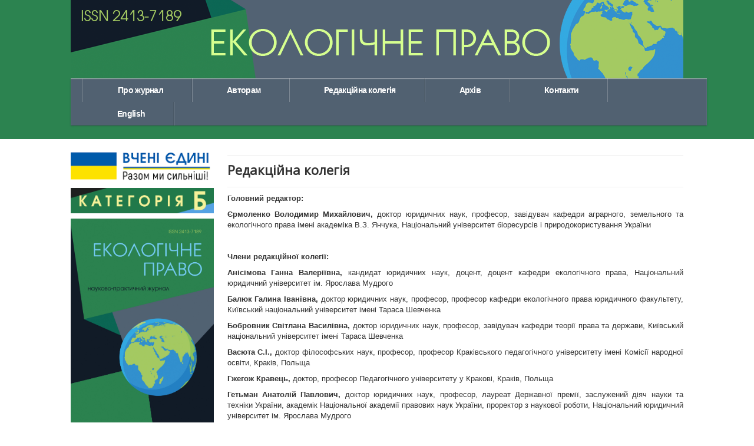

--- FILE ---
content_type: text/html; charset=utf-8
request_url: http://ecolaw.idpnan.kyiv.ua/redaktsijna-kolegiya
body_size: 3444
content:
<!DOCTYPE html>
<html lang="en-gb" dir="ltr">
<head>
	<meta name="viewport" content="width=device-width, initial-scale=1.0" />
	<meta charset="utf-8" />
	<base href="http://ecolaw.idpnan.kyiv.ua/redaktsijna-kolegiya" />
	<meta name="author" content="Super User" />
	<meta name="description" content="sulj.oduvs.od.ua" />
	<meta name="generator" content="Joomla! - Open Source Content Management" />
	<title>Редакційна колегія</title>
	<link href="/templates/protostar/favicon.ico" rel="shortcut icon" type="image/vnd.microsoft.icon" />
	<link href="/templates/protostar/css/template.css?b834283feae8db1021903012af21825e" rel="stylesheet" />
	<link href="//fonts.googleapis.com/css?family=Open+Sans" rel="stylesheet" />
	<style>

	h1, h2, h3, h4, h5, h6, .site-title {
		font-family: 'Open Sans', sans-serif;
	}
	</style>
	<script src="/media/jui/js/jquery.min.js?b834283feae8db1021903012af21825e"></script>
	<script src="/media/jui/js/jquery-noconflict.js?b834283feae8db1021903012af21825e"></script>
	<script src="/media/jui/js/jquery-migrate.min.js?b834283feae8db1021903012af21825e"></script>
	<script src="/media/system/js/caption.js?b834283feae8db1021903012af21825e"></script>
	<script src="/media/jui/js/bootstrap.min.js?b834283feae8db1021903012af21825e"></script>
	<script src="/templates/protostar/js/template.js?b834283feae8db1021903012af21825e"></script>
	<!--[if lt IE 9]><script src="/media/jui/js/html5.js?b834283feae8db1021903012af21825e"></script><![endif]-->
	<script>
jQuery(window).on('load',  function() {
				new JCaption('img.caption');
			});
	</script>

</head>
<body class="site com_content view-article no-layout no-task itemid-104">

<div class="head-bg">
			<header class="container header" role="banner">
				<div class="header-inner clearfix">

				</div>
				
				<ul id="menu">

  <li><a href="/">Про журнал</a></li>
	<li><a href="#">Авторам</a>
		<ul>
			<li><a href="/poradok-podanna">Порядок подання матеріалів</a></li>
			<li><a href="/priklad">Приклад оформлення</a></li>
			<li><a href="/poradok">Порядок рецензування статей</a></li>
			<li><a href="/etichni-normi">Етичні норми</a></li>
		</ul>
	</li>
	<li><a href="/redaktsijna-kolegiya">Редакційна колегія</a></li>
	<li><a href="/arkhiv">Архів</a></li>
	<li><a href="/contact">Контакти</a></li>
	<li><a href="/eng/">English</a></li>
</ul>
			</header>
</div>

	<div class="body" id="top">
		<div class="container">


						
			<div class="row-fluid">
									<!-- Begin Sidebar -->
					<div id="sidebar" class="span3">
						<div class="sidebar-nav">
									<div class="moduletable">
						

<div class="custom"  >
	<p><img style="display: block; margin-left: auto; margin-right: auto;" src="/images/ukrs.png" alt="" /></p>
<p><img style="display: block; margin-left: auto; margin-right: auto;" src="/images/ecolaw.idpnan.kyiv.ua.png" alt="" /></p>
</div>
		</div>
			<div class="moduletable">
						

<div class="custom"  >
	<p style="text-align: center;"><img src="/images/ecolaw.jpg" alt="" /></p>
<!--<p style="text-align:center;"><a href="https://oldiplus.ua" target="_blank"><img src="/images/oldis_bans.png" alt=""/></a></p>-->
<p><a href="https://takibook.od.ua/" target="_blank" rel="noopener noreferrer"><img style="width: 100%;" src="https://helvetica.ua/takibook.png" /></a></p>
<p><a href="https://strikeplagiarism.com/en/" target="_blank" rel="noopener noreferrer"><img style="width: 100%;" src="https://oldiplus.ua/image/catalog/sustem/strike.png" /></a></p></div>
		</div>
	
						</div>
					</div>
					<!-- End Sidebar -->
								<main id="content" role="main" class="span9">
					<!-- Begin Content -->
					
					<div id="system-message-container">
	</div>

					<div class="item-page" itemscope itemtype="https://schema.org/Article">
	<meta itemprop="inLanguage" content="en-GB" />
		<div class="page-header">
	
	</div>
	
		
			<div class="page-header">
					<h2 itemprop="headline">
				Редакційна колегія			</h2>
									</div>
					
		
	
	
		
									<div itemprop="articleBody">
		<p style="text-align: justify;"><strong>Головний редактор:</strong></p>
<p style="text-align: justify;"><strong>Єрмоленко Володимир Михайлович,</strong> доктор юридичних наук, професор, завідувач кафедри аграрного, земельного та екологічного права імені академіка В.З. Янчука, Національний університет біоресурсів і природокористування України</p>
<p style="text-align: justify;"> </p>
<p style="text-align: justify;"><strong>Члени редакційної колегії:</strong></p>
<p style="text-align: justify;"><strong>Анісімова Ганна Валеріївна,</strong> кандидат юридичних наук, доцент, доцент кафедри екологічного права, Національний юридичний університет ім. Ярослава Мудрого</p>
<p style="text-align: justify;"><strong>Балюк Галина Іванівна,</strong> доктор юридичних наук, професор, професор кафедри екологічного права юридичного факультету, Київський національний університет імені Тараса Шевченка</p>
<p style="text-align: justify;"><strong>Бобровник Світлана Василівна,</strong> доктор юридичних наук, професор, завідувач кафедри теорії права та держави, Київський національний університет імені Тараса Шевченка</p>
<p style="text-align: justify;"><strong>Васюта С.І.,</strong> доктор філософських наук, професор, професор Краківського педагогічного університету імені Комісії народної освіти, Краків, Польща</p>
<p style="text-align: justify;"><strong>Гжегож Кравець,</strong> доктор, професор Педагогічного університету у Кракові, Краків, Польща</p>
<p style="text-align: justify;"><strong>Гетьман Анатолій Павлович,</strong> доктор юридичних наук, професор, лауреат Державної премії, заслужений діяч науки та техніки України, академік Національної академії правових наук України, проректор з наукової роботи, Національний юридичний університет ім. Ярослава Мудрого</p>
<p style="text-align: justify;"><strong>Грицай Ірина Олегівна,</strong> доктор юридичних наук, доцент, заступник голови, Дніпропетровська облдержадміністрація</p>
<p style="text-align: justify;"><strong>Дідич Тарас Олегович,</strong> доктор юридичних наук, доцент, професор кафедри теорії права та держави юридичного факультету, Київський національний університет імені Тараса Шевченка</p>
<p style="text-align: justify;"><strong>Захарченко Петро Павлович,</strong> доктор юридичних наук, професор, професор кафедри історії та теорії права і держави юридичного факультету, Київський національний університет імені Тараса Шевченка</p>
<p style="text-align: justify;"><strong>Кобецька Надія Романівна,</strong> доктор юридичних наук, професор, завідувач кафедри трудового, екологічного та аграрного права, Прикарпатський національний університет імені Василя Стефаника</p>
<p style="text-align: justify;"><strong>Коваленко Тетяна Олександрівна,</strong> доктор юридичних наук, професор, професор кафедри аграрного та земельного права юридичного факультету, Київський національний університет імені Тараса Шевченка</p>
<p style="text-align: justify;"><strong>Костицький Василь Васильович,</strong> доктор юридичних наук, професор, заслужений юрист України, академік Національної академії правових наук України, президент ГО «Міжнародна екологічна академія», професор кафедри теорії права і держави, Київський національний університет імені Тараса Шевченка</p>
<p style="text-align: justify;"><strong>Краснова Марія Василівна,</strong> доктор юридичних наук, професор, професор кафедри екологічного права юридичного факультету, Київський національний університет імені Тараса Шевченка</p>
<p style="text-align: justify;"><strong>Краснова Юлія Андріївна,</strong> доктор юридичних наук, доцент, доцент кафедри аграрного, земельного та екологічного права імені академіка В.З. Янчука, Національний університет біоресурсів і природокористування України</p>
<p style="text-align: justify;"><strong>Кулинич Павло Федотович,</strong> доктор юридичних наук, професор, член-кореспондент Національної академії правових наук України, завідувач сектору проблем аграрного та земельного права, Інститут держави і права імені В.М. Корецького Національної академії правових наук України</p>
<p style="text-align: justify;"><strong>Кушнір Сергій Миколайович,</strong> доктор юридичних наук, доцент, професор кафедри конституційного та трудового права, проректор з адміністративно-господарської роботи, Запорізький національний університет</p>
<p style="text-align: justify;"><strong>Наливайко Лариса Романівна,</strong> доктор юридичних наук, професор, Заслужений юрист України, проректор Дніпропетровського державного університету внутрішніх справ</p>
<p style="text-align: justify;"><strong>Мироненко Ігор Віталійович,</strong> доктор юридичних наук, доцент кафедри цивільного права Навчально-наукового юридичного інституту Прикарпатського національного університету імені Василя Стефаника</p>
<p style="text-align: justify;"><strong>Сидор Вікторія Дмитрівна,</strong> доктор юридичних наук, професор, професор кафедри конституційного, адміністративного та міжнародного права, Київський інститут інтелектуальної власності та права Національного університету «Одеська юридична академія»</p>
<p style="text-align: justify;"><strong>Суєтнов Євгеній Павлович,</strong> кандидат юридичних наук, доцент, завідувач кафедри екологічного права Національного юридичного університету імені Ярослава Мудрого</p>
<p style="text-align: justify;"><strong>Харитонова Тетяна Євгенівна,</strong> доктор юридичних наук, доцент, завідувач кафедри аграрного, земельного та екологічного права, Національний університет «Одеська юридична академія»</p>
<p style="text-align: justify;"> </p>
<p style="text-align: justify;"> </p> 	</div>

	
							</div>

					<div class="clearfix"></div>
					
					<!-- End Content -->
				</main>
							</div>
		</div>
	</div>
	<!-- Footer -->
	<footer class="footer" role="contentinfo">
		<div class="container">
			<hr />
			
			<p>
				&copy; 2026 Науковий журнал «Екологічне право»
			</p>
		</div>
	</footer>
	
	<script>
	// Dropdown Menu Fade    
jQuery(document).ready(function(){
    $(".dropdown").hover(
        function() { $('.dropdown-menu', this).fadeIn("fast");
        },
        function() { $('.dropdown-menu', this).fadeOut("fast");
    });
});
</script>
</body>
</html>
